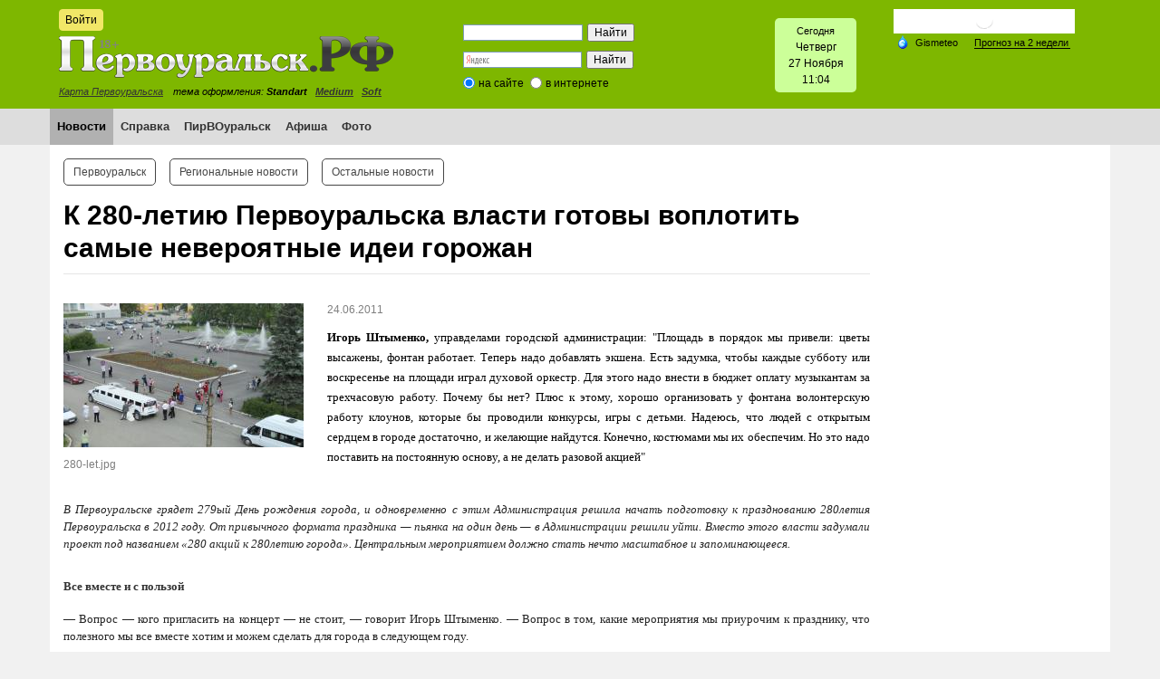

--- FILE ---
content_type: text/html; charset=windows-1251
request_url: https://xn--80adiweqejcms5i.xn--p1ai/news/5/2617/
body_size: 61957
content:

<!DOCTYPE html>
<html xmlns="http://www.w3.org/1999/xhtml" xml:lang="ru" lang="ru">
<head>
    <!-- Yandex.RTB -->
    <script>window.yaContextCb=window.yaContextCb||[]</script>
    <script src="https://yandex.ru/ads/system/context.js" async></script>
    <meta name='yandex-verification' content='6b3a9648ed3af957' />
    <meta http-equiv="X-UA-Compatible" content="IE=edge" />
    <link rel="shortcut icon" type="image/x-icon" href="/bitrix/templates/PRF/favicon.ico" />
    <link rel="stylesheet" type="text/css" href="/bitrix/templates/PRF/common.css" />
    <link rel="stylesheet" type="text/css" href="/bitrix/templates/PRF/source/jquery.fancybox.css?v=2.1.5" media="screen" />
    <script src="/bitrix/templates/PRF/jquery-2.1.4.min.js"></script>
    <script src="/bitrix/templates/PRF/source/jquery.fancybox.pack.js"></script>
    <script src="/bitrix/templates/PRF/source/fancy.js"></script>
    <meta http-equiv="Content-Type" content="text/html; charset=windows-1251" />
<meta name="robots" content="index, follow" />
<meta name="keywords" content="новости первоуральск, новости, первоуральские новости, город, происшествия" />
<meta name="description" content="Первоуральск.РФ- новости онлайн. Все новости Первоуральска и области на одном портале." />
<link rel="canonical" href="http://xn--80adiweqejcms5i.xn--p1ai/news/5/2617/" />
<link href="/bitrix/js/main/core/css/core.min.css?14505538322854" type="text/css" rel="stylesheet" />



<link href="/bitrix/js/ui/fonts/opensans/ui.font.opensans.min.css?15435103501861" type="text/css"  rel="stylesheet" />
<link href="/bitrix/js/main/popup/dist/main.popup.bundle.min.css?160792091723520" type="text/css"  rel="stylesheet" />
<link href="/bitrix/templates/PRF/components/bitrix/news/template/bitrix/news.detail/.default/style.css?1450553842506" type="text/css"  rel="stylesheet" />
<link href="/bitrix/templates/PRF/components/bitrix/news.list/three_column_2_1/style.css?1450712584668" type="text/css"  rel="stylesheet" />
<link href="/bitrix/templates/PRF/components/bitrix/system.auth.form/eshop_adapt/style.css?1450553842351" type="text/css"  data-template-style="true"  rel="stylesheet" />
<link href="/bitrix/templates/PRF/components/bitrix/system.auth.form/eshop_adapt_auth/style.css?14505538428556" type="text/css"  data-template-style="true"  rel="stylesheet" />
<link href="/bitrix/templates/PRF/components/bitrix/search.form/header_search/style.css?1450553842121" type="text/css"  data-template-style="true"  rel="stylesheet" />
<link href="/bitrix/components/bitrix/search.suggest.input/templates/.default/style.css?1450553916501" type="text/css"  data-template-style="true"  rel="stylesheet" />
<link href="/bitrix/templates/PRF/components/bitrix/menu/horizontal_multilevel/style.css?14505538424416" type="text/css"  data-template-style="true"  rel="stylesheet" />
<link href="/bitrix/templates/PRF/components/bitrix/menu/top_menu_2_template/style.css?1450553842972" type="text/css"  data-template-style="true"  rel="stylesheet" />
<link href="/bitrix/templates/PRF/styles.css?17080727261385" type="text/css"  data-template-style="true"  rel="stylesheet" />
<link href="/bitrix/templates/PRF/template_styles.css?170807272623831" type="text/css"  data-template-style="true"  rel="stylesheet" />
<script type="text/javascript">if(!window.BX)window.BX={};if(!window.BX.message)window.BX.message=function(mess){if(typeof mess==='object'){for(let i in mess) {BX.message[i]=mess[i];} return true;}};</script>
<script type="text/javascript">(window.BX||top.BX).message({'JS_CORE_LOADING':'Загрузка...','JS_CORE_NO_DATA':'- Нет данных -','JS_CORE_WINDOW_CLOSE':'Закрыть','JS_CORE_WINDOW_EXPAND':'Развернуть','JS_CORE_WINDOW_NARROW':'Свернуть в окно','JS_CORE_WINDOW_SAVE':'Сохранить','JS_CORE_WINDOW_CANCEL':'Отменить','JS_CORE_WINDOW_CONTINUE':'Продолжить','JS_CORE_H':'ч','JS_CORE_M':'м','JS_CORE_S':'с','JSADM_AI_HIDE_EXTRA':'Скрыть лишние','JSADM_AI_ALL_NOTIF':'Показать все','JSADM_AUTH_REQ':'Требуется авторизация!','JS_CORE_WINDOW_AUTH':'Войти','JS_CORE_IMAGE_FULL':'Полный размер'});</script>

<script type="text/javascript" src="/bitrix/js/main/core/core.min.js?1610949744252123"></script>

<script>BX.setJSList(['/bitrix/js/main/core/core_ajax.js','/bitrix/js/main/core/core_promise.js','/bitrix/js/main/polyfill/promise/js/promise.js','/bitrix/js/main/loadext/loadext.js','/bitrix/js/main/loadext/extension.js','/bitrix/js/main/polyfill/promise/js/promise.js','/bitrix/js/main/polyfill/find/js/find.js','/bitrix/js/main/polyfill/includes/js/includes.js','/bitrix/js/main/polyfill/matches/js/matches.js','/bitrix/js/ui/polyfill/closest/js/closest.js','/bitrix/js/main/polyfill/fill/main.polyfill.fill.js','/bitrix/js/main/polyfill/find/js/find.js','/bitrix/js/main/polyfill/matches/js/matches.js','/bitrix/js/main/polyfill/core/dist/polyfill.bundle.js','/bitrix/js/main/core/core.js','/bitrix/js/main/polyfill/intersectionobserver/js/intersectionobserver.js','/bitrix/js/main/lazyload/dist/lazyload.bundle.js','/bitrix/js/main/polyfill/core/dist/polyfill.bundle.js','/bitrix/js/main/parambag/dist/parambag.bundle.js']);
BX.setCSSList(['/bitrix/js/main/core/css/core.css','/bitrix/js/main/lazyload/dist/lazyload.bundle.css','/bitrix/js/main/parambag/dist/parambag.bundle.css']);</script>
<script type="text/javascript">(window.BX||top.BX).message({'LANGUAGE_ID':'ru','FORMAT_DATE':'DD.MM.YYYY','FORMAT_DATETIME':'DD.MM.YYYY HH:MI:SS','COOKIE_PREFIX':'BITRIX_SM','SERVER_TZ_OFFSET':'-18000','SITE_ID':'s1','SITE_DIR':'/','USER_ID':'','SERVER_TIME':'1764241476','USER_TZ_OFFSET':'36000','USER_TZ_AUTO':'Y','bitrix_sessid':'7ddd1f8b9a7fdf363fca19fd21c8dc6a'});</script>


<script type="text/javascript" src="/bitrix/js/main/polyfill/customevent/main.polyfill.customevent.min.js?1546969556556"></script>
<script type="text/javascript" src="/bitrix/js/ui/dexie/dist/dexie.bitrix.bundle.min.js?159161510660291"></script>
<script type="text/javascript" src="/bitrix/js/main/core/core_ls.js?145055383210430"></script>
<script type="text/javascript" src="/bitrix/js/main/core/core_fx.min.js?14948360609768"></script>
<script type="text/javascript" src="/bitrix/js/main/core/core_frame_cache.min.js?160373631910532"></script>
<script type="text/javascript" src="/bitrix/js/main/popup/dist/main.popup.bundle.min.js?160792091758529"></script>


<script type="text/javascript" src="/bitrix/components/bitrix/search.suggest.input/templates/.default/script.js?145055391612503"></script>
<script type="text/javascript" src="/bitrix/templates/PRF/components/bitrix/menu/horizontal_multilevel/script.js?1450553842469"></script>
<script type="text/javascript">var _ba = _ba || []; _ba.push(["aid", "97c4e1c3e3542a6c16b477704c8ca2ee"]); _ba.push(["host", "xn--80adiweqejcms5i.xn--p1ai"]); (function() {var ba = document.createElement("script"); ba.type = "text/javascript"; ba.async = true;ba.src = (document.location.protocol == "https:" ? "https://" : "http://") + "bitrix.info/ba.js";var s = document.getElementsByTagName("script")[0];s.parentNode.insertBefore(ba, s);})();</script>


    <link id="CSSsource" rel="stylesheet" type="text/css" href="/bitrix/templates/PRF/colors.css" />
    <title>К 280-летию Первоуральска власти готовы воплотить самые невероятные идеи горожан</title>

</head>
<body>

    <div id="panel"></div>
    <!--'start_frame_cache_y0XwfU'--><!--noindex--><div id="banner-top"><div style="width: 970px; margin: 0 auto;"></div></div><!--/noindex--><!--'end_frame_cache_y0XwfU'-->    <div id="header-wrapper">
  <div id="header">
     <div id="header-auth">
        <!--noindex-->
<div class="bx_login_block">
	<span id="login-line">
	<!--'start_frame_cache_login-line'-->			<a id="login-icon" class="small-btn" href="javascript:void(0)" onclick="openAuthorizePopup()">Войти</a>
			<!--'end_frame_cache_login-line'-->	</span>
</div>

	<div id="bx_auth_popup_form" style="display:none;" class="bx_login_popup_form">
	<!--'start_frame_cache_8k8aZS'--><div class="login_page">
		<!--noindex-->
				<form name="system_auth_formPqgS8z" method="post" target="_top" action="/auth/" class="bx_auth_form">
		<input type="hidden" name="AUTH_FORM" value="Y" />
		<input type="hidden" name="TYPE" value="AUTH" />
				<input type="hidden" name="backurl" value="/news/5/2617/" />
				
		<strong>Войти</strong><br>
		<input class="input_text_style" type="text" name="USER_LOGIN" maxlength="255" value="" /><br><br>
		<strong>Пароль:</strong><br>
		<input class="input_text_style" type="password" name="USER_PASSWORD" maxlength="255" /><br>

				<span style="display:block;height:7px;"></span>
					<span class="rememberme"><input type="checkbox" id="USER_REMEMBER" name="USER_REMEMBER" value="Y" checked/>Запомнить меня</span>
		
		
			<span class="forgotpassword" style="padding-left:75px;"><a href="/auth?forgot_password=yes" rel="nofollow">Забыли пароль?</a></span>

		<br><br>
		<a href="/login/?register=yes">Регистрация</a>
		<br><br><input type="submit" name="Login" class="ii-but" value="Войти" />
	</form>
		<!--/noindex-->
</div>
<script type="text/javascript">
try{document.form_auth.USER_LOGIN.focus();}catch(e){}
</script>

<!--'end_frame_cache_8k8aZS'-->	</div>

	<script>
		function openAuthorizePopup()
		{
			var authPopup = BX.PopupWindowManager.create("AuthorizePopup", null, {
				autoHide: true,
				//	zIndex: 0,
				offsetLeft: 0,
				offsetTop: 0,
				overlay : true,
				draggable: {restrict:true},
				closeByEsc: true,
				closeIcon: { right : "12px", top : "10px"},
				content: '<div style="width:300px;height:400px; text-align: center;"><span style="position:absolute;left:50%; top:50%"><img src="/bitrix/templates/PRF/components/bitrix/system.auth.form/eshop_adapt/images/wait.gif"/></span></div>',
				events: {
					onAfterPopupShow: function()
					{
						this.setContent(BX("bx_auth_popup_form"));
					}
				}
			});

			authPopup.show();
		}
	</script>

        <!--/noindex-->
    </div>
        <a id="logo" href="/"></a>
      <div id="header-city-map"><a href="/information/map/">Карта Первоуральска</a></div>
      <div id="header-style">тема оформления:&nbsp;<b>Standart</b>&nbsp;&nbsp;
<a href="/bitrix/urlrewrite.php?change_css=blue"><b>Medium</b></a>&nbsp;&nbsp;
<a href="/bitrix/urlrewrite.php?change_css=modern"><b>Soft</b></a>&nbsp;&nbsp;
</div>

        <div class="header-search">
            <div id="search-header"><!--'start_frame_cache_Yt7gcC'--><div class="search-form" style="padding: 6px;">
<form action="/search/">
	<table style="border: none; border-spacing: 0px;">
		<tr>
			<td style="padding: 0;"><div><script>
	BX.ready(function(){
		var input = BX("qplSKIW");
		if (input)
			new JsSuggest(input, 'pe:10,md5:,site:s1');
	});
</script>
<IFRAME
	style="width:0px; height:0px; border: 0px;"
	src="javascript:''"
	name="qplSKIW_div_frame"
	id="qplSKIW_div_frame"
></IFRAME><input
			size="15"
		name="q"
	id="qplSKIW"
	value=""
	class="search-suggest"
	type="text"
	autocomplete="off"
/></div></td>

			<td style="padding: 0; text-align: right;"><input name="s" type="submit" value="Найти" /></td>
		</tr>
	</table>
</form>
</div><!--'end_frame_cache_Yt7gcC'--></div>
        </div>

        <div class="header-ya-search">
            <div style="width: 200px;"> 
  <div class="ya-site-form ya-site-form_inited_no" onclick="return {'action':'https://xn--80adiweqejcms5i.xn--p1ai/ya-search/','arrow':false,'bg':'transparent','fontsize':12,'fg':'#000000','language':'ru','logo':'rb','publicname':'Поиск по сайту Первоуральск.рф','suggest':true,'target':'_self','tld':'ru','type':2,'usebigdictionary':true,'searchid':2144098,'webopt':true,'websearch':false,'input_fg':'#000000','input_bg':'#ffffff','input_fontStyle':'normal','input_fontWeight':'normal','input_placeholder':null,'input_placeholderColor':'#000000','input_borderColor':'#7f9db9'}"><form action="https://yandex.ru/sitesearch" method="get" target="_self"><input type="hidden" name="searchid" value="2144098" /><input type="hidden" name="l10n" value="ru" /><input type="hidden" name="reqenc" value="" /><input type="text" name="text" value="" /><input type="submit" value="Найти" /></form></div>
 
<style type="text/css">.ya-page_js_yes .ya-site-form_inited_no { display: none; }</style>
 
<script type="text/javascript">(function(w,d,c){var s=d.createElement('script'),h=d.getElementsByTagName('script')[0],e=d.documentElement;if((' '+e.className+' ').indexOf(' ya-page_js_yes ')===-1){e.className+=' ya-page_js_yes';}s.type='text/javascript';s.async=true;s.charset='utf-8';s.src=(d.location.protocol==='https:'?'https:':'http:')+'//site.yandex.net/v2.0/js/all.js';h.parentNode.insertBefore(s,h);(w[c]||(w[c]=[])).push(function(){Ya.Site.Form.init()})})(window,document,'yandex_site_callbacks');</script>
 </div>
        </div>



        <div class="header-date-time">
            <div id="date-time-con"><span style="font-size: 11px;"> Сегодня</span> 
  <br />
 
<SCRIPT>
	var month_names = new Array("Января", "Февраля", "Марта", "Апреля", "Мая", "Июня", "Июля", "Августа", "Cентября", "Октября", "Ноября", "Декабря");
	var day_names = new Array("Воскресенье","Понедельник", "Вторник", "Среда", "Четверг", "Пятница", "Суббота");
	var d = new Date();
	var c_day = d.getDay();
	var cd = d.getDate();
	var cm = d.getMonth();
	
	var hours = d.getHours();
	var minutes = d.getMinutes();
	
	if (minutes < 10){
		minutes = "0" + minutes;
	}
	document.write(day_names[c_day]+'<br />'+cd+" "+month_names[cm]+'<br />'+hours + ':'+ minutes);
</SCRIPT>
 </div>        </div>

        <div class="header-weather">
            <!-- Gismeteo informer START -->
            <link rel="stylesheet" type="text/css" href="https://ost1.gismeteo.ru/assets/flat-ui/legacy/css/informer.min.css">
            <div id="gsInformerID-73dNFa1Ow7TITq" class="gsInformer" style="width:200px;height:117px">
                <div class="gsIContent">
                    <div id="cityLink">
                        <a href="https://www.gismeteo.ru/weather-pervouralsk-11325/" target="_blank" title="Погода на сайте Gismeteo.ru">
                            <img src="https://ost1.gismeteo.ru/assets/flat-ui/img/gisloader.svg" width="24" height="24" alt="Погода на сайте Gismeteo.ru">
                        </a>
                        </div>
                    <div class="gsLinks">
                        <table>
                            <tr>
                                <td>
                                    <div class="leftCol">
                                        <a href="https://www.gismeteo.ru/" target="_blank" title="Gismeteo">
                                            <img alt="пїЅпїЅпїЅпїЅпїЅпїЅ" src="https://ost1.gismeteo.ru/assets/flat-ui/img/logo-mini2.png" align="middle" border="0" width="11" height="16" />
                                            <img src="https://ost1.gismeteo.ru/assets/flat-ui/img/informer/gismeteo.svg" border="0" align="middle" style="left: 5px; top:1px">
                                        </a>
                                        </div>
                                        <div class="rightCol">
                                            <a href="https://www.gismeteo.ru/weather-pervouralsk-11325/2-weeks/" target="_blank" title="Погода на 2 недели">
                                                <img src="https://ost1.gismeteo.ru/assets/flat-ui/img/informer/forecast-2weeks.ru.svg" border="0" align="middle" style="top:auto" alt="Погода на 2 недели">
                                            </a>
                                        </div>
                                    </td>
                            </tr>
                        </table>
                    </div>
                </div>
            </div>
            <script async src="https://www.gismeteo.ru/api/informer/getinformer/?hash=73dNFa1Ow7TITq"></script>
            <!-- Gismeteo informer END -->
      </div>
    </div>

<!-- *****MAIN MENU***** -->

        <div id="main-menu-wrapper">
    <div id="main-menu">
    <!--'start_frame_cache_LkGdQn'--><ul id="horizontal-multilevel-menu">
											<li><a href="/news/" class="root-item-selected">Новости</a></li>
																		<li><a href="/information/city_services/" class="root-item">Справка</a></li>
																		<li><a href="/pirvouralsk/" class="root-item">ПирВОуральск</a></li>
																		<li><a href="/afisha/" class="root-item">Афиша</a></li>
																		<li><a href="/photo/" class="root-item">Фото</a></li>
							</ul>
<div class="menu-clear-left"></div>
<!--'end_frame_cache_LkGdQn'-->    
       </div>
    </div>
           </div>
       
<!-- *****PAGE***** -->

<div class="container content">
    <div id="page-body"> 
        <table class="main-table">
            <tr>
                <td class="page-left">
                    <div class="content-outer">
                        <div class="content-inner">
                            <div id="page-top">
<!--'start_frame_cache_XEVOpk'-->
<ul class="top2-menu">

			<li><a href="/news/5/" class="selected">Первоуральск</a></li>
		
			<li><a href="/news/6/">Региональные новости</a></li>
		
			<li><a href="/news/692/">Остальные новости</a></li>
		
</ul>
<div class="clear"></div>
<!--'end_frame_cache_XEVOpk'-->                            </div>
                            <h1>К 280-летию Первоуральска власти готовы воплотить самые невероятные идеи горожан</h1>
<!--'start_frame_cache_3JiYAU'-->
<div class="news-detail">
		<div class="news-picture">
		<div><img class="detail-news-image" border="0" src="/upload/iblock/b01/280-let.jpg" width="265" height="159" alt="К 280-летию Первоуральска власти готовы воплотить самые невероятные идеи горожан"  title="К 280-летию Первоуральска власти готовы воплотить самые невероятные идеи горожан" />
		</div>
		<div><span class="photo-description">280-let.jpg</span></div>
	</div>
		
			<span class="news-date-time">24.06.2011</span>
	

	
		<div class="news-text">
				<meta http-equiv="content-type" content="text/html; charset=utf-8"></meta><blockquote class="webkit-indent-blockquote" style="margin-top: 0px; margin-right: 0px; margin-bottom: 0px; margin-left: 40px; border-top-style: none; border-right-style: none; border-bottom-style: none; border-left-style: none; border-width: initial; border-color: initial; padding-top: 0px; padding-right: 0px; padding-bottom: 0px; padding-left: 0px; "><span class="Apple-style-span" style="color: rgb(34, 34, 34); line-height: 18px; ">
    <p style="text-align: justify; margin-top: 0px; margin-right: 0px; margin-bottom: 0px; margin-left: 0px; padding-top: 0px; padding-right: 0px; padding-bottom: 10px; padding-left: 0px; border-top-width: 0px; border-right-width: 0px; border-bottom-width: 0px; border-left-width: 0px; border-style: initial; border-color: initial; outline-width: 0px; outline-style: initial; outline-color: initial; vertical-align: baseline; background-image: initial; background-attachment: initial; background-origin: initial; background-clip: initial; background-color: transparent; "><em style="margin-top: 0px; margin-right: 0px; margin-bottom: 0px; margin-left: 0px; padding-top: 0px; padding-right: 0px; padding-bottom: 0px; padding-left: 0px; border-top-width: 0px; border-right-width: 0px; border-bottom-width: 0px; border-left-width: 0px; border-style: initial; border-color: initial; outline-width: 0px; outline-style: initial; outline-color: initial; vertical-align: baseline; background-image: initial; background-attachment: initial; background-origin: initial; background-clip: initial; background-color: transparent; "><font class="Apple-style-span" size="2" face="Verdana"><span class="Apple-style-span" style="color: rgb(0, 0, 0); font-style: normal; line-height: normal; "><b>Игорь Штыменко, </b>управделами городской администрации: &quot;Площадь в порядок мы привели: цветы высажены, фонтан работает. Теперь надо добавлять экшена. Есть задумка, чтобы каждые субботу или воскресенье на площади играл духовой оркестр. Для этого надо внести в бюджет оплату музыкантам за трехчасовую работу. Почему бы нет? Плюс к этому, хорошо организовать у фонтана волонтерскую работу клоунов, которые бы проводили конкурсы, игры с детьми. Надеюсь, что людей с открытым сердцем в городе достаточно, и желающие найдутся. Конечно, костюмами мы их обеспечим. Но это надо поставить на постоянную основу, а не делать разовой акцией&quot;</span></font></em></p>
  </span></blockquote>
<p style="color: rgb(34, 34, 34); line-height: 18px; margin-top: 0px; margin-right: 0px; margin-bottom: 0px; margin-left: 0px; padding-top: 0px; padding-right: 0px; padding-bottom: 10px; padding-left: 0px; border-top-width: 0px; border-right-width: 0px; border-bottom-width: 0px; border-left-width: 0px; border-style: initial; border-color: initial; outline-width: 0px; outline-style: initial; outline-color: initial; font-size: 14px; vertical-align: baseline; background-image: initial; background-attachment: initial; background-origin: initial; background-clip: initial; background-color: transparent; font-family: arial, helvetica, sans-serif; font-weight: normal; "><em style="margin-top: 0px; margin-right: 0px; margin-bottom: 0px; margin-left: 0px; padding-top: 0px; padding-right: 0px; padding-bottom: 0px; padding-left: 0px; border-top-width: 0px; border-right-width: 0px; border-bottom-width: 0px; border-left-width: 0px; border-style: initial; border-color: initial; outline-width: 0px; outline-style: initial; outline-color: initial; font-size: 14px; vertical-align: baseline; background-image: initial; background-attachment: initial; background-origin: initial; background-clip: initial; background-color: transparent; ">
    <br />
  </em></p>

<p style="text-align: justify; color: rgb(34, 34, 34); line-height: 18px; margin-top: 0px; margin-right: 0px; margin-bottom: 0px; margin-left: 0px; padding-top: 0px; padding-right: 0px; padding-bottom: 10px; padding-left: 0px; border-top-width: 0px; border-right-width: 0px; border-bottom-width: 0px; border-left-width: 0px; border-style: initial; border-color: initial; outline-width: 0px; outline-style: initial; outline-color: initial; vertical-align: baseline; background-image: initial; background-attachment: initial; background-origin: initial; background-clip: initial; background-color: transparent; font-weight: normal; "><em style="margin-top: 0px; margin-right: 0px; margin-bottom: 0px; margin-left: 0px; padding-top: 0px; padding-right: 0px; padding-bottom: 0px; padding-left: 0px; border-top-width: 0px; border-right-width: 0px; border-bottom-width: 0px; border-left-width: 0px; border-style: initial; border-color: initial; outline-width: 0px; outline-style: initial; outline-color: initial; vertical-align: baseline; background-image: initial; background-attachment: initial; background-origin: initial; background-clip: initial; background-color: transparent; "><font class="Apple-style-span" size="2" face="Verdana">В Первоуральске грядет 279­ый День рождения города, и одновременно с этим Администрация решила начать подготовку к празднованию 280­летия Первоуральска в 2012 году. От привычного формата праздника &mdash; пьянка на один день — в Администрации решили уйти. Вместо этого власти задумали проект под названием &laquo;280 акций к 280­летию города&raquo;. Центральным мероприятием должно стать нечто масштабное и запоминающееся.</font></em></p>

<p><span style="margin-top: 0px; margin-right: 0px; margin-bottom: 0px; margin-left: 0px; padding-top: 0px; padding-right: 0px; padding-bottom: 0px; padding-left: 0px; border-top-width: 0px; border-right-width: 0px; border-bottom-width: 0px; border-left-width: 0px; border-style: initial; border-color: initial; outline-width: 0px; outline-style: initial; outline-color: initial; vertical-align: baseline; background-image: initial; background-attachment: initial; background-origin: initial; background-clip: initial; background-color: transparent; "><font class="Apple-style-span" size="2" face="Verdana"><b>Все вместе и с пользой</b></font></span></p>

<p style="text-align: justify; color: rgb(34, 34, 34); line-height: 18px; margin-top: 0px; margin-right: 0px; margin-bottom: 0px; margin-left: 0px; padding-top: 0px; padding-right: 0px; padding-bottom: 10px; padding-left: 0px; border-top-width: 0px; border-right-width: 0px; border-bottom-width: 0px; border-left-width: 0px; border-style: initial; border-color: initial; outline-width: 0px; outline-style: initial; outline-color: initial; vertical-align: baseline; background-image: initial; background-attachment: initial; background-origin: initial; background-clip: initial; background-color: transparent; font-weight: normal; "><font class="Apple-style-span" size="2" face="Verdana">— Вопрос — кого пригласить на концерт — не стоит, — говорит Игорь Штыменко. — Вопрос в том, какие мероприятия мы приурочим к празднику, что полезного мы все вместе хотим и можем сделать для города в следующем году.</font></p>

<p style="text-align: justify; color: rgb(34, 34, 34); line-height: 18px; margin-top: 0px; margin-right: 0px; margin-bottom: 0px; margin-left: 0px; padding-top: 0px; padding-right: 0px; padding-bottom: 10px; padding-left: 0px; border-top-width: 0px; border-right-width: 0px; border-bottom-width: 0px; border-left-width: 0px; border-style: initial; border-color: initial; outline-width: 0px; outline-style: initial; outline-color: initial; vertical-align: baseline; background-image: initial; background-attachment: initial; background-origin: initial; background-clip: initial; background-color: transparent; font-weight: normal; "><font class="Apple-style-span" size="2" face="Verdana">Идеи принимаются ото всех: от городских предприятий, от общественных объединений и просто активных горожан. Сегодня речь идет о трех больших группах мероприятий — благоустройство, культура и физкультура, а также разное.</font></p>

<p style="text-align: justify; color: rgb(34, 34, 34); line-height: 18px; margin-top: 0px; margin-right: 0px; margin-bottom: 0px; margin-left: 0px; padding-top: 0px; padding-right: 0px; padding-bottom: 10px; padding-left: 0px; border-top-width: 0px; border-right-width: 0px; border-bottom-width: 0px; border-left-width: 0px; border-style: initial; border-color: initial; outline-width: 0px; outline-style: initial; outline-color: initial; vertical-align: baseline; background-image: initial; background-attachment: initial; background-origin: initial; background-clip: initial; background-color: transparent; font-weight: normal; "><font class="Apple-style-span" size="2" face="Verdana">— Идеи принимаем всякие, даже самые космические и мифические, — говорит Игорь Юрьевич. — Нам интересно все. При формировании программы проекта что­то будет отсеяно, что­то взято на вооружение, что­то будет внесено в бюджет, а что­то, может быть, удастся реализовать на средства спонсора, которого увлечет идея.</font></p>

<p style="text-align: justify; color: rgb(34, 34, 34); line-height: 18px; margin-top: 0px; margin-right: 0px; margin-bottom: 0px; margin-left: 0px; padding-top: 0px; padding-right: 0px; padding-bottom: 10px; padding-left: 0px; border-top-width: 0px; border-right-width: 0px; border-bottom-width: 0px; border-left-width: 0px; border-style: initial; border-color: initial; outline-width: 0px; outline-style: initial; outline-color: initial; vertical-align: baseline; background-image: initial; background-attachment: initial; background-origin: initial; background-clip: initial; background-color: transparent; font-weight: normal; "><font class="Apple-style-span" size="2" face="Verdana">В Администрации надеются, что директора заводов, частные предприниматели не останутся в стороне и к юбилею города реализуют какие­то мероприятия в сфере благоустройства.</font></p>

<p><span style="margin-top: 0px; margin-right: 0px; margin-bottom: 0px; margin-left: 0px; padding-top: 0px; padding-right: 0px; padding-bottom: 0px; padding-left: 0px; border-top-width: 0px; border-right-width: 0px; border-bottom-width: 0px; border-left-width: 0px; border-style: initial; border-color: initial; outline-width: 0px; outline-style: initial; outline-color: initial; vertical-align: baseline; background-image: initial; background-attachment: initial; background-origin: initial; background-clip: initial; background-color: transparent; "><font class="Apple-style-span" size="2" face="Verdana"><b>Красивый въезд и декоративный фонарь</b></font></span></p>

<p style="text-align: justify; color: rgb(34, 34, 34); line-height: 18px; margin-top: 0px; margin-right: 0px; margin-bottom: 0px; margin-left: 0px; padding-top: 0px; padding-right: 0px; padding-bottom: 10px; padding-left: 0px; border-top-width: 0px; border-right-width: 0px; border-bottom-width: 0px; border-left-width: 0px; border-style: initial; border-color: initial; outline-width: 0px; outline-style: initial; outline-color: initial; vertical-align: baseline; background-image: initial; background-attachment: initial; background-origin: initial; background-clip: initial; background-color: transparent; font-weight: normal; "><font class="Apple-style-span" size="2" face="Verdana">В плане благоустройства городская администрация уже высказывает ряд предложений. Первое из них — это благоустройство въезда в город. Освещение, необычная въездная группа, что­то мемориальное — неважно. Главное, чтобы первое впечатление о городе у гостей и горожан, которые возвращаются домой из Екатеринбурга, было приятное.</font></p>

<p style="text-align: justify; color: rgb(34, 34, 34); line-height: 18px; margin-top: 0px; margin-right: 0px; margin-bottom: 0px; margin-left: 0px; padding-top: 0px; padding-right: 0px; padding-bottom: 10px; padding-left: 0px; border-top-width: 0px; border-right-width: 0px; border-bottom-width: 0px; border-left-width: 0px; border-style: initial; border-color: initial; outline-width: 0px; outline-style: initial; outline-color: initial; vertical-align: baseline; background-image: initial; background-attachment: initial; background-origin: initial; background-clip: initial; background-color: transparent; font-weight: normal; "><font class="Apple-style-span" size="2" face="Verdana">Не нравится местной власти и фонарь на центральной площади.</font></p>

<p style="text-align: justify; color: rgb(34, 34, 34); line-height: 18px; margin-top: 0px; margin-right: 0px; margin-bottom: 0px; margin-left: 0px; padding-top: 0px; padding-right: 0px; padding-bottom: 10px; padding-left: 0px; border-top-width: 0px; border-right-width: 0px; border-bottom-width: 0px; border-left-width: 0px; border-style: initial; border-color: initial; outline-width: 0px; outline-style: initial; outline-color: initial; vertical-align: baseline; background-image: initial; background-attachment: initial; background-origin: initial; background-clip: initial; background-color: transparent; font-weight: normal; "><font class="Apple-style-span" size="2" face="Verdana">— Он просто выполняет свою функцию — освещает площадь, — констатирует факт Игорь Штыменко. — Есть задумка облагородить его каким­то дизайнерским способом, чтобы это была композиция с дополнительной подсветкой, живыми цветами, с какими­то фигурами и так далее.</font></p>

<p style="text-align: justify; color: rgb(34, 34, 34); line-height: 18px; margin-top: 0px; margin-right: 0px; margin-bottom: 0px; margin-left: 0px; padding-top: 0px; padding-right: 0px; padding-bottom: 10px; padding-left: 0px; border-top-width: 0px; border-right-width: 0px; border-bottom-width: 0px; border-left-width: 0px; border-style: initial; border-color: initial; outline-width: 0px; outline-style: initial; outline-color: initial; vertical-align: baseline; background-image: initial; background-attachment: initial; background-origin: initial; background-clip: initial; background-color: transparent; font-weight: normal; "><font class="Apple-style-span" size="2" face="Verdana">Витает в Администрации и идея с установкой какого­нибудь памятника. Правда, кому — вопрос пока туманный. Это могут быть отцы­основатели города или какой­то собирательный образ человека, его профессии.</font></p>

<p style="text-align: justify; color: rgb(34, 34, 34); line-height: 18px; margin-top: 0px; margin-right: 0px; margin-bottom: 0px; margin-left: 0px; padding-top: 0px; padding-right: 0px; padding-bottom: 10px; padding-left: 0px; border-top-width: 0px; border-right-width: 0px; border-bottom-width: 0px; border-left-width: 0px; border-style: initial; border-color: initial; outline-width: 0px; outline-style: initial; outline-color: initial; vertical-align: baseline; background-image: initial; background-attachment: initial; background-origin: initial; background-clip: initial; background-color: transparent; font-weight: normal; "><font class="Apple-style-span" size="2" face="Verdana">— Отдельной строкой идет тема ландшафтного дизайна, — отмечает Игорь Юрьевич. — Нынче нам удалось высадить цветы на центральных улицах, но вторым шагом хотелось бы перейти к каким­то композициям, возможно, альпийским горкам. Почему бы нам кустики не сажать в определенном порядке, подстригать их как­то красиво? То есть более серьезно подходить к городским аллеям и клумбам.</font></p>

<p><span style="margin-top: 0px; margin-right: 0px; margin-bottom: 0px; margin-left: 0px; padding-top: 0px; padding-right: 0px; padding-bottom: 0px; padding-left: 0px; border-top-width: 0px; border-right-width: 0px; border-bottom-width: 0px; border-left-width: 0px; border-style: initial; border-color: initial; outline-width: 0px; outline-style: initial; outline-color: initial; vertical-align: baseline; background-image: initial; background-attachment: initial; background-origin: initial; background-clip: initial; background-color: transparent; "><font class="Apple-style-span" size="2" face="Verdana"><b>Второй парк. Слабо?</b></font></span></p>

<p style="text-align: justify; color: rgb(34, 34, 34); line-height: 18px; margin-top: 0px; margin-right: 0px; margin-bottom: 0px; margin-left: 0px; padding-top: 0px; padding-right: 0px; padding-bottom: 10px; padding-left: 0px; border-top-width: 0px; border-right-width: 0px; border-bottom-width: 0px; border-left-width: 0px; border-style: initial; border-color: initial; outline-width: 0px; outline-style: initial; outline-color: initial; vertical-align: baseline; background-image: initial; background-attachment: initial; background-origin: initial; background-clip: initial; background-color: transparent; font-weight: normal; "><font class="Apple-style-span" size="2" face="Verdana">Скамейки и детские площадки, по словам управделами Администрации, — дело само собой разумеющееся. Это надо в первую очередь. Но хорошо бы в течение года придти и к реализации масштабного проекта в сфере благоустройства.</font></p>

<p style="text-align: justify; color: rgb(34, 34, 34); line-height: 18px; margin-top: 0px; margin-right: 0px; margin-bottom: 0px; margin-left: 0px; padding-top: 0px; padding-right: 0px; padding-bottom: 10px; padding-left: 0px; border-top-width: 0px; border-right-width: 0px; border-bottom-width: 0px; border-left-width: 0px; border-style: initial; border-color: initial; outline-width: 0px; outline-style: initial; outline-color: initial; vertical-align: baseline; background-image: initial; background-attachment: initial; background-origin: initial; background-clip: initial; background-color: transparent; font-weight: normal; "><font class="Apple-style-span" size="2" face="Verdana">— Есть задумка сделать второй парк в городе, — говорит Игорь Штыменко. — Есть у нас Корабельная роща. Ходить через нее страшно, мусора — тонны. Там можно оборудовать беговую, роликовую, лыжную дорожки. Я думаю, если мы их запетляем с мостиками, с поворотами, то километра два получим. Конечно, с освещением, с инфраструктурой и ключевым моментом — не рубить деревья.</font></p>

<p style="text-align: justify; color: rgb(34, 34, 34); line-height: 18px; margin-top: 0px; margin-right: 0px; margin-bottom: 0px; margin-left: 0px; padding-top: 0px; padding-right: 0px; padding-bottom: 10px; padding-left: 0px; border-top-width: 0px; border-right-width: 0px; border-bottom-width: 0px; border-left-width: 0px; border-style: initial; border-color: initial; outline-width: 0px; outline-style: initial; outline-color: initial; vertical-align: baseline; background-image: initial; background-attachment: initial; background-origin: initial; background-clip: initial; background-color: transparent; font-weight: normal; "><font class="Apple-style-span" size="2" face="Verdana">При реализации такого проекта, у подростков появится новое место для отдыха, а мамы с малышами уже спокойно будут гулять по центральному парку, не боясь, что их собьет тинэйджер на роликах.</font></p>

<p><span style="margin-top: 0px; margin-right: 0px; margin-bottom: 0px; margin-left: 0px; padding-top: 0px; padding-right: 0px; padding-bottom: 0px; padding-left: 0px; border-top-width: 0px; border-right-width: 0px; border-bottom-width: 0px; border-left-width: 0px; border-style: initial; border-color: initial; outline-width: 0px; outline-style: initial; outline-color: initial; vertical-align: baseline; background-image: initial; background-attachment: initial; background-origin: initial; background-clip: initial; background-color: transparent; "><font class="Apple-style-span" size="2" face="Verdana"><b>Надо спасать бобров!</b></font></span></p>

<p style="text-align: justify; color: rgb(34, 34, 34); line-height: 18px; margin-top: 0px; margin-right: 0px; margin-bottom: 0px; margin-left: 0px; padding-top: 0px; padding-right: 0px; padding-bottom: 10px; padding-left: 0px; border-top-width: 0px; border-right-width: 0px; border-bottom-width: 0px; border-left-width: 0px; border-style: initial; border-color: initial; outline-width: 0px; outline-style: initial; outline-color: initial; vertical-align: baseline; background-image: initial; background-attachment: initial; background-origin: initial; background-clip: initial; background-color: transparent; font-weight: normal; "><font class="Apple-style-span" size="2" face="Verdana">В культурно­физкультурном блоке задумок еще больше. Но прерогатива, по словам Игоря Штыменко, будет отдаваться «долгоиграющим» и областным мероприятиям.</font></p>

<p style="text-align: justify; color: rgb(34, 34, 34); line-height: 18px; margin-top: 0px; margin-right: 0px; margin-bottom: 0px; margin-left: 0px; padding-top: 0px; padding-right: 0px; padding-bottom: 10px; padding-left: 0px; border-top-width: 0px; border-right-width: 0px; border-bottom-width: 0px; border-left-width: 0px; border-style: initial; border-color: initial; outline-width: 0px; outline-style: initial; outline-color: initial; vertical-align: baseline; background-image: initial; background-attachment: initial; background-origin: initial; background-clip: initial; background-color: transparent; font-weight: normal; "><font class="Apple-style-span" size="2" face="Verdana">— Если турнир дворовых команд, то, как минимум, областного уровня, — поясняет управделами. — Если конкурс кузнецов, то с привлечением кузнецов из других городов. Хотелось бы также, чтобы конкурсы были поэтапными, а не все в один день. Инициативу поддерживаем любую. Например, хотите провести областную выставку кошек. Замечательно! Определяем день, назначаем мероприятие. На какие­то подарки у города денег хватит.</font></p>

<p style="text-align: justify; color: rgb(34, 34, 34); line-height: 18px; margin-top: 0px; margin-right: 0px; margin-bottom: 0px; margin-left: 0px; padding-top: 0px; padding-right: 0px; padding-bottom: 10px; padding-left: 0px; border-top-width: 0px; border-right-width: 0px; border-bottom-width: 0px; border-left-width: 0px; border-style: initial; border-color: initial; outline-width: 0px; outline-style: initial; outline-color: initial; vertical-align: baseline; background-image: initial; background-attachment: initial; background-origin: initial; background-clip: initial; background-color: transparent; font-weight: normal; "><font class="Apple-style-span" size="2" face="Verdana">А вот маскарад, по словам Игоря Юрьевича, запросто может стать заменой привычного концерта на площади в День города. Идею эту он подсмотрел в городе Верхняя Пышма и уверяет — настроение такое шоу поднимает и запоминается надолго не только участникам, но и зрителям.</font></p>

<p style="text-align: justify; color: rgb(34, 34, 34); line-height: 18px; margin-top: 0px; margin-right: 0px; margin-bottom: 0px; margin-left: 0px; padding-top: 0px; padding-right: 0px; padding-bottom: 10px; padding-left: 0px; border-top-width: 0px; border-right-width: 0px; border-bottom-width: 0px; border-left-width: 0px; border-style: initial; border-color: initial; outline-width: 0px; outline-style: initial; outline-color: initial; vertical-align: baseline; background-image: initial; background-attachment: initial; background-origin: initial; background-clip: initial; background-color: transparent; font-weight: normal; "><font class="Apple-style-span" size="2" face="Verdana">— Последняя тематика в Пышме была литература, — рассказывает он. — Кого там только не было: и Остапы Бендеры, и Пушкины, и Анна Каренина под поезд бросалась, я даже видел Алису Селезневу с роботом Вертером. Люди с огоньком в глазах все это проводят. У нас я пока не вижу человека, который бы мог за это взяться. Нужен человек­мотор.</font></p>

<p style="text-align: justify; color: rgb(34, 34, 34); line-height: 18px; margin-top: 0px; margin-right: 0px; margin-bottom: 0px; margin-left: 0px; padding-top: 0px; padding-right: 0px; padding-bottom: 10px; padding-left: 0px; border-top-width: 0px; border-right-width: 0px; border-bottom-width: 0px; border-left-width: 0px; border-style: initial; border-color: initial; outline-width: 0px; outline-style: initial; outline-color: initial; vertical-align: baseline; background-image: initial; background-attachment: initial; background-origin: initial; background-clip: initial; background-color: transparent; font-weight: normal; "><font class="Apple-style-span" size="2" face="Verdana">То есть разговоров и обсуждений по поводу празднования юбилея города в мэрии уже много. Но не хватает, по словам управделами, проекта, который бы имел значение не только для города Первоуральск, а хотя бы стал толчком к какому­то движению или имел значение в рамках страны.</font></p>

<p style="text-align: justify; color: rgb(34, 34, 34); line-height: 18px; margin-top: 0px; margin-right: 0px; margin-bottom: 0px; margin-left: 0px; padding-top: 0px; padding-right: 0px; padding-bottom: 10px; padding-left: 0px; border-top-width: 0px; border-right-width: 0px; border-bottom-width: 0px; border-left-width: 0px; border-style: initial; border-color: initial; outline-width: 0px; outline-style: initial; outline-color: initial; vertical-align: baseline; background-image: initial; background-attachment: initial; background-origin: initial; background-clip: initial; background-color: transparent; font-weight: normal; "><font class="Apple-style-span" size="2" face="Verdana">— Мы ожидаем предложений от горожан, — говорит Игорь Юрьевич. — Из тем, лежащих на поверхности — помочь Жанне Краевской и клубу «Абрис» спасать бобров.</font></p>
 		<div style="clear:both"></div>
<br />
<div>
 


</div>

<div style="clear:both"></div>

	</div>

	<div class="news-detail-bottom-pad">
		<div class="news-detail-back">
			<a class="ii-but" href="/news/5/">Возврат к списку</a>
		</div>
		<div class="news-detail-ya-share">
			<span  class="news-detail-share-text">Понравился пост? Поддержи Первоуральск.РФ , нажми: </span>
		<script type="text/javascript" src="//yastatic.net/share/share.js" charset="utf-8"></script>
		<div  style="float: right;" class="yashare-auto-init" data-yashareL10n="ru" data-yashareType="big" data-yashareQuickServices="vkontakte,facebook,twitter,odnoklassniki,moimir,gplus" data-yashareTheme="counter"></div>
			<div style="float: right;" class="yashare-auto-init" data-yashareL10n="ru" data-yashareType="none" data-yashareQuickServices="lj"></div>
	</div></div>
<br />
		<table width="100%"><tbody>
  <tr><td align="center"><!--'start_frame_cache_2DJmFo'--><!--'end_frame_cache_2DJmFo'--></td></tr>
   </tbody>
 </table>
<br />
		




</div>
<script>
$('#detail-views-count').html(4273);
</script>





		<hr /><h3>Материалы по теме:</h3>
								<div class="news-list">
		<ul style="margin: 0;">
					<li><a href="/news/5/60814/">В Первоуральске реализуется системная межведомственная поддержка участников СВО и их семей</a></li>
					<li><a href="/news/5/60810/">Мужчины оказались более решительны в вопросе смены оператора</a></li>
					<li><a href="/news/5/60791/">В театре «Вариант» состоялась шестая встреча с участниками специальной военной операции и их близкими</a></li>
					<li><a href="/news/5/60722/">Свердловчане проконтролируют новые подключения сим-карт с помощью «Госуслуг»</a></li>
				</ul>
	</div>
								<div class="news-list">
		<ul style="margin: 0;">
					<li><a href="/pirvouralsk/?ELEMENT_ID=33096">&quot;Улей&quot; парк Первоуральск. </a></li>
				</ul>
	</div>
			<br>









<div class="three-column-news-list">
	<table class="n-list-table">
		<tr>
							<td>
				<div class="n-l-item">
											<a href="/news/5/60814/">
							<img 	class="n-l-image img-responsive"  
									src="/upload/iblock/d9f/d9f2687c429490c34c87ce2e091dae4a.jpeg" 
									alt="В Первоуральске реализуется системная межведомственная поддержка участников СВО и их семей" 
									title="В Первоуральске реализуется системная межведомственная поддержка участников СВО и их семей" />
						</a>
					
					<div class="news-text">

						<div class="date-time-counters">
															<span class="date-time">11.11.2025</span>
							
							<div class="counters">

								

							</div>

							<div style="clear: both;"></div>

						</div>

						<div class="name">
							<h3 class="n-l-name"><a href="/news/5/60814/">В Первоуральске реализуется системная межведомственная поддержка участников СВО и их семей</a></h3>
						</div>
					</div>
				</div>
			</td>
						<td>
				<div class="n-l-item">
											<a href="/news/5/60815/">
							<img 	class="n-l-image img-responsive"  
									src="/upload/iblock/f1e/f1edc788f2a3de841b1ff4d9cd2e2642.jpg" 
									alt="МегаФон первым разместил базовую станцию в полосе отвода федеральной трассы" 
									title="МегаФон первым разместил базовую станцию в полосе отвода федеральной трассы" />
						</a>
					
					<div class="news-text">

						<div class="date-time-counters">
															<span class="date-time">11.11.2025</span>
							
							<div class="counters">

								

							</div>

							<div style="clear: both;"></div>

						</div>

						<div class="name">
							<h3 class="n-l-name"><a href="/news/5/60815/">МегаФон первым разместил базовую станцию в полосе отвода федеральной трассы</a></h3>
						</div>
					</div>
				</div>
			</td>
						<td>
				<div class="n-l-item">
											<a href="/news/5/60812/">
							<img 	class="n-l-image img-responsive"  
									src="/upload/iblock/c8b/c8b15b938f9a5579a59fd91a6f962b81.jpg" 
									alt="У свердловчан набирают популярность донат-сервисы" 
									title="У свердловчан набирают популярность донат-сервисы" />
						</a>
					
					<div class="news-text">

						<div class="date-time-counters">
															<span class="date-time">22.10.2025</span>
							
							<div class="counters">

								

							</div>

							<div style="clear: both;"></div>

						</div>

						<div class="name">
							<h3 class="n-l-name"><a href="/news/5/60812/">У свердловчан набирают популярность донат-сервисы</a></h3>
						</div>
					</div>
				</div>
			</td>
					</tr>
		<tr>
				<td>
				<div class="n-l-item">
											<a href="/news/5/60811/">
							<img 	class="n-l-image img-responsive"  
									src="/upload/iblock/191/1912610e68e7110a7a82b5e12997dfea.jpg" 
									alt="Отечественные разработки ускорили доступ к интернет-ресурсам для свердловчан" 
									title="Отечественные разработки ускорили доступ к интернет-ресурсам для свердловчан" />
						</a>
					
					<div class="news-text">

						<div class="date-time-counters">
															<span class="date-time">21.10.2025</span>
							
							<div class="counters">

								

							</div>

							<div style="clear: both;"></div>

						</div>

						<div class="name">
							<h3 class="n-l-name"><a href="/news/5/60811/">Отечественные разработки ускорили доступ к интернет-ресурсам для свердловчан</a></h3>
						</div>
					</div>
				</div>
			</td>
						<td>
				<div class="n-l-item">
											<a href="/news/5/60813/">
							<img 	class="n-l-image img-responsive"  
									src="/upload/iblock/a84/a8452395fc9364d08cc0dcfbc7a8aec3.JPG" 
									alt="Жительница Первоуральска стала жертвой телефонных аферистов, поверив в легенду о взломе аакаунта" 
									title="Жительница Первоуральска стала жертвой телефонных аферистов, поверив в легенду о взломе аакаунта" />
						</a>
					
					<div class="news-text">

						<div class="date-time-counters">
															<span class="date-time">15.10.2025</span>
							
							<div class="counters">

								

							</div>

							<div style="clear: both;"></div>

						</div>

						<div class="name">
							<h3 class="n-l-name"><a href="/news/5/60813/">Жительница Первоуральска стала жертвой телефонных аферистов, поверив в легенду о взломе аакаунта</a></h3>
						</div>
					</div>
				</div>
			</td>
						<td>
				<div class="n-l-item">
											<a href="/news/5/60810/">
							<img 	class="n-l-image img-responsive"  
									src="/upload/iblock/c1c/c1cb03bdc1e1ac9f3a26c7d0ae336a7c.jpg" 
									alt="Мужчины оказались более решительны в вопросе смены оператора" 
									title="Мужчины оказались более решительны в вопросе смены оператора" />
						</a>
					
					<div class="news-text">

						<div class="date-time-counters">
															<span class="date-time">15.10.2025</span>
							
							<div class="counters">

								

							</div>

							<div style="clear: both;"></div>

						</div>

						<div class="name">
							<h3 class="n-l-name"><a href="/news/5/60810/">Мужчины оказались более решительны в вопросе смены оператора</a></h3>
						</div>
					</div>
				</div>
			</td>
					</tr>
		<tr>
				<td>
				<div class="n-l-item">
											<a href="/news/5/60809/">
							<img 	class="n-l-image img-responsive"  
									src="/upload/iblock/185/185ecbebb7f6946ba39b24c2b0cb0124.jpg" 
									alt="Что делать, если вы увидели в небе беспилотный летательный аппарат" 
									title="Что делать, если вы увидели в небе беспилотный летательный аппарат" />
						</a>
					
					<div class="news-text">

						<div class="date-time-counters">
															<span class="date-time">10.10.2025</span>
							
							<div class="counters">

								

							</div>

							<div style="clear: both;"></div>

						</div>

						<div class="name">
							<h3 class="n-l-name"><a href="/news/5/60809/">Что делать, если вы увидели в небе беспилотный летательный аппарат</a></h3>
						</div>
					</div>
				</div>
			</td>
						<td>
				<div class="n-l-item">
											<a href="/news/5/60808/">
							<img 	class="n-l-image img-responsive"  
									src="/upload/iblock/d36/d3661eb1068a2613b561d94b07d1cc07.jpg" 
									alt="Первоуральский Роспотребнадзор выявил нарушения при продаже воды и молочной продукции." 
									title="Первоуральский Роспотребнадзор выявил нарушения при продаже воды и молочной продукции." />
						</a>
					
					<div class="news-text">

						<div class="date-time-counters">
															<span class="date-time">10.10.2025</span>
							
							<div class="counters">

								

							</div>

							<div style="clear: both;"></div>

						</div>

						<div class="name">
							<h3 class="n-l-name"><a href="/news/5/60808/">Первоуральский Роспотребнадзор выявил нарушения при продаже воды и молочной продукции.</a></h3>
						</div>
					</div>
				</div>
			</td>
						<td>
				<div class="n-l-item">
											<a href="/news/5/60807/">
							<img 	class="n-l-image img-responsive"  
									src="/upload/iblock/a63/a6333932e82c4d24698053913f0e4dae.jpg" 
									alt="Игорь Кабец сообщил о завершении дорожного сезона в Первоуральске" 
									title="Игорь Кабец сообщил о завершении дорожного сезона в Первоуральске" />
						</a>
					
					<div class="news-text">

						<div class="date-time-counters">
															<span class="date-time">10.10.2025</span>
							
							<div class="counters">

								

							</div>

							<div style="clear: both;"></div>

						</div>

						<div class="name">
							<h3 class="n-l-name"><a href="/news/5/60807/">Игорь Кабец сообщил о завершении дорожного сезона в Первоуральске</a></h3>
						</div>
					</div>
				</div>
			</td>
					</tr>
		<tr>
				<td>
				<div class="n-l-item">
											<a href="/news/5/60800/">
							<img 	class="n-l-image img-responsive"  
									src="/upload/iblock/61c/61cf21b0550eefee5ec7c2707a11e218.jpg" 
									alt="Первоуральские травматологи поставили на ноги пациента с разрушенными тазобедренными суставами" 
									title="Первоуральские травматологи поставили на ноги пациента с разрушенными тазобедренными суставами" />
						</a>
					
					<div class="news-text">

						<div class="date-time-counters">
															<span class="date-time">10.10.2025</span>
							
							<div class="counters">

								

							</div>

							<div style="clear: both;"></div>

						</div>

						<div class="name">
							<h3 class="n-l-name"><a href="/news/5/60800/">Первоуральские травматологи поставили на ноги пациента с разрушенными тазобедренными суставами</a></h3>
						</div>
					</div>
				</div>
			</td>
						<td>
				<div class="n-l-item">
											<a href="/news/5/60799/">
							<img 	class="n-l-image img-responsive"  
									src="/upload/iblock/8f5/8f57092e94f674f5edd1fea7c7730d55.jpg" 
									alt="Новый дата-центр на импортозамещённом оборудовании заработал в России" 
									title="Новый дата-центр на импортозамещённом оборудовании заработал в России" />
						</a>
					
					<div class="news-text">

						<div class="date-time-counters">
															<span class="date-time">10.10.2025</span>
							
							<div class="counters">

								

							</div>

							<div style="clear: both;"></div>

						</div>

						<div class="name">
							<h3 class="n-l-name"><a href="/news/5/60799/">Новый дата-центр на импортозамещённом оборудовании заработал в России</a></h3>
						</div>
					</div>
				</div>
			</td>
						<td>
				<div class="n-l-item">
											<a href="/news/5/60801/">
							<img 	class="n-l-image img-responsive"  
									src="/upload/iblock/62d/62d8ec062fd1a6c9a7f4476776d8cb7b.jpg" 
									alt="Может ли стресс стать причиной рака мозга?" 
									title="Может ли стресс стать причиной рака мозга?" />
						</a>
					
					<div class="news-text">

						<div class="date-time-counters">
															<span class="date-time">10.10.2025</span>
							
							<div class="counters">

								

							</div>

							<div style="clear: both;"></div>

						</div>

						<div class="name">
							<h3 class="n-l-name"><a href="/news/5/60801/">Может ли стресс стать причиной рака мозга?</a></h3>
						</div>
					</div>
				</div>
			</td>
					</tr>
		<tr>
				<td>
				<div class="n-l-item">
											<a href="/news/5/60802/">
							<img 	class="n-l-image img-responsive"  
									src="/upload/iblock/363/363e3d888e5ed10d26ccb50c6536f55c.jpeg" 
									alt="В Первоуральских  образовательных учреждениях стартовала акция «Неделя профилактики»" 
									title="В Первоуральских  образовательных учреждениях стартовала акция «Неделя профилактики»" />
						</a>
					
					<div class="news-text">

						<div class="date-time-counters">
															<span class="date-time">08.10.2025</span>
							
							<div class="counters">

								

							</div>

							<div style="clear: both;"></div>

						</div>

						<div class="name">
							<h3 class="n-l-name"><a href="/news/5/60802/">В Первоуральских  образовательных учреждениях стартовала акция «Неделя профилактики»</a></h3>
						</div>
					</div>
				</div>
			</td>
						<td>
				<div class="n-l-item">
											<a href="/news/5/60804/">
							<img 	class="n-l-image img-responsive"  
									src="/upload/iblock/3f4/3f402b905d1b975709636f92b7bde747.png" 
									alt="На территории Свердловской области стартовал второй этап Всероссийского конкурса МВД России «Народный участковый»" 
									title="На территории Свердловской области стартовал второй этап Всероссийского конкурса МВД России «Народный участковый»" />
						</a>
					
					<div class="news-text">

						<div class="date-time-counters">
															<span class="date-time">07.10.2025</span>
							
							<div class="counters">

								

							</div>

							<div style="clear: both;"></div>

						</div>

						<div class="name">
							<h3 class="n-l-name"><a href="/news/5/60804/">На территории Свердловской области стартовал второй этап Всероссийского конкурса МВД России «Народный участковый»</a></h3>
						</div>
					</div>
				</div>
			</td>
						<td>
				<div class="n-l-item">
											<a href="/news/5/60803/">
							<img 	class="n-l-image img-responsive"  
									src="/upload/iblock/aea/aea91c8850f5919137c1e5ec507311dd.jpg" 
									alt="Спецназовцы ГУФСИН в Первоуральске провели &quot;урок мужества&quot; для школьников из Екатеринбурга" 
									title="Спецназовцы ГУФСИН в Первоуральске провели &quot;урок мужества&quot; для школьников из Екатеринбурга" />
						</a>
					
					<div class="news-text">

						<div class="date-time-counters">
															<span class="date-time">07.10.2025</span>
							
							<div class="counters">

								

							</div>

							<div style="clear: both;"></div>

						</div>

						<div class="name">
							<h3 class="n-l-name"><a href="/news/5/60803/">Спецназовцы ГУФСИН в Первоуральске провели &quot;урок мужества&quot; для школьников из Екатеринбурга</a></h3>
						</div>
					</div>
				</div>
			</td>
					</tr>
		<tr>
	<td> </td><td> </td><td> </td>	</tr>
</table>
</div>





<script>
	var obj = [{"ID":"60799","VIEWS":"571"},{"ID":"60800","VIEWS":"593"},{"ID":"60801","VIEWS":"576"},{"ID":"60802","VIEWS":"522"},{"ID":"60803","VIEWS":"507"},{"ID":"60804","VIEWS":"507"},{"ID":"60807","VIEWS":"578"},{"ID":"60808","VIEWS":"591"},{"ID":"60809","VIEWS":"592"},{"ID":"60810","VIEWS":"409"},{"ID":"60811","VIEWS":"519"},{"ID":"60812","VIEWS":"547"},{"ID":"60813","VIEWS":"409"},{"ID":"60814","VIEWS":"311"},{"ID":"60815","VIEWS":"308"}];
	for(var i=0; i<obj.length; i++) {$('#views-count-'+obj[i].ID).html(obj[i].VIEWS);}
</script>
















<!--'end_frame_cache_3JiYAU'--> 
						</div>
					</div>
				</td>
				<td class="page-right">
					<div class="banner-240-400">
<!--'start_frame_cache_ALOAcH'--><!--'end_frame_cache_ALOAcH'-->					</div>
					<div>
<!--'start_frame_cache_Zg1Ab0'--><!--'end_frame_cache_Zg1Ab0'-->					</div>
				</td>
			</tr>
		</table>
	</div>
</div>

<div class="f-banner">
	<!--'start_frame_cache_MoecjV'--><!--'end_frame_cache_MoecjV'-->	</div>

<!-- *****FOOTER***** -->

<div class="footer">
	<div class="container">
		<div class="row bottom-space">
			<div class="col-3">
				<p class="f-header">Информация</p>
				<ul class="f-menu">
					<li><a href="/contacts.php">Контакты</a></li>
					<li><a href="/about.php">О сайте</a></li>
					<li><a href="/legal.php">Юридическая информация</a></li>
					<li><a href="/search/map.php">Карта сайта</a></li>
				</ul>
			</div>
			<div class="col-3">
				<p class="f-header">Полезности</p>
					<ul class="f-menu">
					<li><a href="https://xn--80adiweqejcms5i.xn--p1ai/news/5/27648/" target="_blank">Сообщить о преступлении</a></li>
					<li><a href="http://www.gibdd.ru/check/fines/" target="_blank">Информация о штрафах</a> </li>
					<li><a href="http://service.nalog.ru/debt/" target="_blank">Сервис «Узнай свою задолженность» федеральная налоговая</a></li>
					<li><a href="http://med.midural.ru/ris/default.aspx" target="_blank">Самозапись на прием, вызов врача на дом</a></li>
					<li><a href="http://www.fssprus.ru/iss/ip/" target="_blank">Банк данных исполнительных производств (судебные приставы)</a></li>
					<li><a href="https://первоуральск.рф/news/5/33500/" target="_blank">Государственные услуги полиции Первоуральска</a></li>
					<li><a href="https://xn--80adiweqejcms5i.xn--p1ai/news/5/26578/" target="_blank">Добровольная возмездная сдача оружия</a></li>
					<li><a href="https://первоуральск.рф/news/5/31415/" target="_blank">дислокация участковых уполномоченных полиции </a></li>
					<li><a href="https://xn--80adiweqejcms5i.xn--p1ai/news/5/31554/" target="_blank">График приема граждан руководителями ОМВД Первоуральска</a></li>
					<li><a href="https://первоуральск.рф/news/5/31271/" target="_blank">Владельцам оружия</a></li>
					</ul>
			</div>
			<div class="col-3">
				<p class="f-header">Архив</p>
					<ul class="f-menu">
						<li><a href="/from_baba/">От бабы Клавы</a></li>
						<li><a href="/news/47/">Авторская лента</a></li>
					</ul>
			</div>
			<div class="col-3">
				<p class="f-header">Контакты</p>
				<p>+7-922-17-48-777</p>
				<p>+7 (3439) 66-66-86</p>
				<p><a href="mailto:pervouralskrf@mail.ru">pervouralskrf@mail.ru</a></p>
				<p>г. Первоуральск, ул. Трубников, 58А</p>
				<p><a class="f-vk" target="_blank" href="https://vk.com/public64437198"></a><a class="f-ok" target="_blank" href="https://ok.ru/group51780949704854?st._aid=ExternalGroupWidget_OpenGroup"></a></p>
			</div>
		</div>
		<div class="hr-footer"></div>
		<div class="row bottom-space">
			<div class="col-6">
				<p>© Первоуральск.рф 2011-2024. Все права зарегистрированы.&nbsp; <br>
При использовании материалов с сайта индексируемая гиперссылка обязательна.</p>
			</div>
			<div class="col-6 text-right">
				<p>Разработка сайта: <a href="//sitecraft.pro">SiteCraft.pro</a></p>
			</div>
		</div>
	</div>
</div>
</body>
</html>

--- FILE ---
content_type: text/css
request_url: https://xn--80adiweqejcms5i.xn--p1ai/bitrix/templates/PRF/components/bitrix/news/template/bitrix/news.detail/.default/style.css?1450553842506
body_size: 506
content:
img.detail-news-image{margin: 0 10px 5px 0;}

.counters-pad{display: inline-block; margin: 0 0 0 20px;}

.source-pad{display: inline-block; margin: 0 0 0 20px;}

.news-detail-bottom-pad{padding: 10px 0; border-top: 1px solid #ddd; border-bottom: 1px solid #ddd;}
.news-detail-bottom-pad:after{clear: both; display: table;content: "";}
.news-detail-back{float: left;}
.news-detail-ya-share{float: right; padding:5px 0;}

.yashare-auto-init{}


.news-detail-share-text{line-height: 26px; font-style: italic;}

--- FILE ---
content_type: text/css
request_url: https://xn--80adiweqejcms5i.xn--p1ai/bitrix/templates/PRF/components/bitrix/news.list/three_column_2_1/style.css?1450712584668
body_size: 668
content:
div.three-column-news-list{}





div.three-column-news-list span.date-time{ font-size: 11px;
color: #7f7f7f;}

div.three-column-news-list span.camera{line-height: 16px; background: url("camera-icon-16.png") no-repeat; padding-left: 24px;}


div.three-column-news-list span.forum-message-count{line-height: 16px;}
div.three-column-news-list span.forum-message-count{background: url("speech-icon-16.png") no-repeat; padding-left: 20px;}

div.three-column-news-list span.views-count{line-height: 16px;}
div.three-column-news-list span.views-count{background: url("eye-icon-16.png") no-repeat; padding-left: 20px;}


div.three-column-news-list div.counters{float: right;}

--- FILE ---
content_type: text/css
request_url: https://xn--80adiweqejcms5i.xn--p1ai/bitrix/templates/PRF/components/bitrix/system.auth.form/eshop_adapt/style.css?1450553842351
body_size: 351
content:
/* BUTTONS */

a.small-btn:link, a.small-btn:visited
{
display: inline-block;
text-decoration: none;
cursor: pointer;
padding: 2px 6px;
font-size: 12px;
-webkit-border-radius: 4px;
    border-radius: 4px;
background: #f1e767; /* Old browsers */
color: #000;
border: 1px solid #f1e767;

}

a.small-btn:hover
{
background: #ffff88; /* Old browsers */

}

--- FILE ---
content_type: text/javascript
request_url: https://xn--80adiweqejcms5i.xn--p1ai/bitrix/templates/PRF/source/fancy.js
body_size: 113
content:
$(document).ready(function() {
	$(".fancybox").fancybox({
		openEffect	: 'none',
		closeEffect	: 'none'
	});
});
